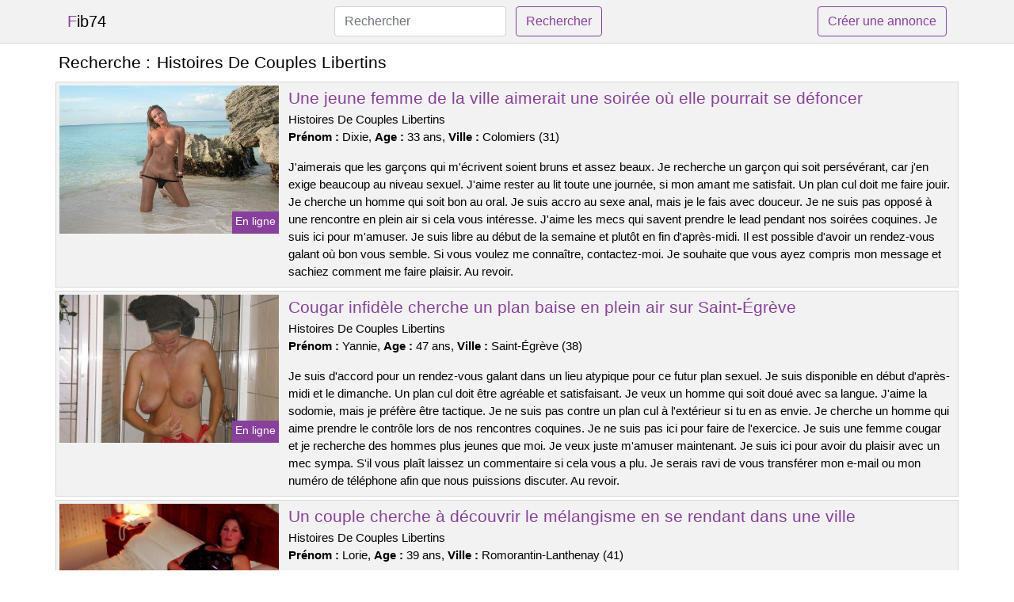

--- FILE ---
content_type: text/html; charset=UTF-8
request_url: https://www.fib74.com/histoires-de-couples-libertins
body_size: 6826
content:
<!doctype html>
<html lang="fr">
<head>
    <meta charset="utf-8">
    <meta name="viewport" content="width=device-width, initial-scale=1, shrink-to-fit=no">
    
    <link rel="preconnect" href="https://cdn.fib74.com" crossorigin>
    <link rel="dns-prefetch" href="https://cdn.fib74.com">
    
    <link rel="preconnect" href="https://stackpath.bootstrapcdn.com">
    <link rel="preload" as="style"  href="https://stackpath.bootstrapcdn.com/bootstrap/4.5.2/css/bootstrap.min.css">
    <link rel="preload" as="script" href="/js/jquery-3.5.1.min.js">
	<link rel="preload" href="https://cdn.fib74.com/j/0/1209.jpg" as="image">
    
    <link rel="stylesheet" href="https://stackpath.bootstrapcdn.com/bootstrap/4.5.2/css/bootstrap.min.css" crossorigin="anonymous">
	
	<link rel="icon" href="/favicon.ico" />
	
	<meta name="csrf-token" content="F5WoQqAQHNzfkn0S2PJUNWGP0k8c754dLbAnOzjp">
	
	<title>Histoires De Couples Libertins</title>
	<meta name="description" content="Une jeune femme de la ville aimerait une soirée où elle pourrait se défoncer. Cougar infidèle cherche un plan baise en plein air sur Saint-Égrève. Un couple cherche à découvrir le mélangisme en se rendant dans une ville. " />
	<link rel="canonical" href="https://www.fib74.com/histoires-de-couples-libertins" />
	
			
    <style>
    body{background-color:#ffffff;color: #000000;font-size: 15px;padding-bottom: 50px;}
    a, a:hover{color: #000000;}
    
    .navbar-brand:first-letter{color: #88409c;}
    .navbar-brand{color: #000000 !important;}
    
    h1{font-size:1.3rem;}
    h2{font-size:1.3rem;}
    
    .title{display: flex;}
    .title span{
        font-size:1.3rem;font-weight: 500;line-height: 1.2;}
    }
    
    .c1{color: #88409c;}
     a.c1, a.c1:hover{color: #88409c;}
    .bg_light{background-color: #ffffff;}
    .bg_dark{background-color: #f2f2f2;}
    
    .border, .border-bottom{border-color: #d9d9d9 !important;}
    
    .navbar{background-color: #f2f2f2;}
    .navbar-toggler-icon{color: #000000;}
    
    .thumbnail {position: relative;padding-top: 56.25%;overflow: hidden;}
    .thumbnail img{position: absolute;top: 0;bottom: 0;left: 0;right: 0;}
    
    .searchs{font-size: 0;}
    .searchs li{display: inline-block; margin: 0 5px 5px 0;}
    .searchs a{display:block;line-height:32px;padding: 0 5px;font-size: 15px;;}
    
    .list-unstyled li{line-height:18px;}
    h3{font-size: 15px;font-weight: normal;display: inline;}
    
    .online {position: absolute;right: 4px;bottom: 4px;background: #88409c;padding: 2px 4px 5px 4px;color: #ffffff;font-size:14px;}
    .outline {position: absolute;right: 4px;bottom: 4px;background: #4d4d4d;padding: 2px 4px 5px 4px;color: #ffffff;font-size:14px;}
    
    .btn-contact{position: absolute;top: 5px;right: 10px;background-color: #88409c;border-color:#88409c;}
    .btn-contact:hover, .btn-contact:active, .btn-contact:focus{
        background-color: #78398a !important;
        border-color:#78398a !important;
        box-shadow: unset !important;
    }
    
    .btn-submit{border-color:#88409c;color:#88409c;}
    .btn-submit:hover, .btn-submit:active, .btn-submit:focus{
        background-color: #78398a !important;
        border-color:#78398a !important;
        box-shadow: unset !important;color:#FFFFFF;
    }
    
    .form-control:focus{
        border-color:#88409c;
        box-shadow:initial;
    }
    
        
    </style>
</head>

<body>

<nav class="navbar navbar-expand-lg navbar-light p-0 border-bottom">
	<div class="container p-1v d-flex">
		<a class="navbar-brand" href="/">Fib74</a>
        <form class="form-inline my-2 my-lg-0 d-none d-md-block" method="post" action="https://www.fib74.com/rechercher" >
        	<input type="hidden" name="_token" value="F5WoQqAQHNzfkn0S2PJUNWGP0k8c754dLbAnOzjp">          	<input class="form-control mr-sm-2" type="search" placeholder="Rechercher" aria-label="Rechercher" name="q" required >
          	<button class="btn btn-outline-primary my-2 my-sm-0 btn-submit" type="submit">Rechercher</button>
        </form>
		<a rel="nofollow" href="/inscription" class="btn btn-outline-primary my-2 btn-submit" >Créer une annonce</a>
	</div>
</nav>


<main>
	<div class="container" >
	
    	<div class="row">
    		<div class="col p-1 title">
	    		<span class="py-2 m-0 mr-2" >Recherche : </span>
	    		<h1 class="py-2 m-0" >Histoires De Couples Libertins</h1>
	    	</div>
	    </div>
	    
    	<div class="row">
    						<div class="row no-gutters border bg_dark mb-1">
	<div class="col-md-3 col-12 p-0">
		<div class="position-relative" >
    		<a rel="nofollow" href="https://www.fib74.com/colomiers-31/une-jeune-femme-de-la-ville-aimerait-une-soiree-ou-elle-pourrait-se-defoncer-4108">
    			<img  class="rounded-0 w-100 p-1 h-auto" src="https://cdn.fib74.com/j/0/1209.jpg" alt="Une jeune femme de la ville aimerait une soirée où elle pourrait se défoncer" width="500"  height="338" >
    		</a>
        	    			<span class="online" >En ligne</span>
        	    	</div>
	</div>
	<div class="col-md-9 col-12 p-1 p-md-2">
		<h2 class="mb-1 mt-0">
			<a class="c1" rel="nofollow"  href="https://www.fib74.com/colomiers-31/une-jeune-femme-de-la-ville-aimerait-une-soiree-ou-elle-pourrait-se-defoncer-4108" >Une jeune femme de la ville aimerait une soirée où elle pourrait se défoncer</a>
		</h2>
		<p>
							Histoires De Couples Libertins<br>
						<b>Prénom : </b>Dixie, 
			<b>Age : </b>33 ans,
			<b>Ville : </b>Colomiers (31)
		</p>
		<p class=" mt-3 mb-0" >J'aimerais que les garçons qui m'écrivent soient bruns et assez beaux. Je recherche un garçon qui soit persévérant, car j'en exige beaucoup au niveau sexuel. J'aime rester au lit toute une journée, si mon amant me satisfait. Un plan cul doit me faire jouir. Je cherche un homme qui soit bon au oral. Je suis accro au sexe anal, mais je le fais avec douceur. Je ne suis pas opposé à une rencontre en plein air si cela vous intéresse. J'aime les mecs qui savent prendre le lead pendant nos soirées coquines. Je suis ici pour m'amuser. Je suis libre au début de la semaine et plutôt en fin d'après-midi. Il est possible d'avoir un rendez-vous galant où bon vous semble. Si vous voulez me connaître, contactez-moi. Je souhaite que vous ayez compris mon message et sachiez comment me faire plaisir. Au revoir.</p>
	</div>
</div>    						<div class="row no-gutters border bg_dark mb-1">
	<div class="col-md-3 col-12 p-0">
		<div class="position-relative" >
    		<a rel="nofollow" href="https://www.fib74.com/saint-egreve-38/cougar-infidele-cherche-un-plan-baise-en-plein-air-sur-saint-egreve-4105">
    			<img loading=&quot;lazy&quot; class="rounded-0 w-100 p-1 h-auto" src="https://cdn.fib74.com/m/2/28077.jpg" alt="Cougar infidèle cherche un plan baise en plein air sur @city" width="800"  height="540" >
    		</a>
        	    			<span class="online" >En ligne</span>
        	    	</div>
	</div>
	<div class="col-md-9 col-12 p-1 p-md-2">
		<h2 class="mb-1 mt-0">
			<a class="c1" rel="nofollow"  href="https://www.fib74.com/saint-egreve-38/cougar-infidele-cherche-un-plan-baise-en-plein-air-sur-saint-egreve-4105" >Cougar infidèle cherche un plan baise en plein air sur Saint-Égrève</a>
		</h2>
		<p>
							Histoires De Couples Libertins<br>
						<b>Prénom : </b>Yannie, 
			<b>Age : </b>47 ans,
			<b>Ville : </b>Saint-Égrève (38)
		</p>
		<p class=" mt-3 mb-0" >Je suis d'accord pour un rendez-vous galant dans un lieu atypique pour ce futur plan sexuel. Je suis disponible en début d'après-midi et le dimanche. Un plan cul doit être agréable et satisfaisant. Je veux un homme qui soit doué avec sa langue. J'aime la sodomie, mais je préfère être tactique. Je ne suis pas contre un plan cul à l'extérieur si tu en as envie. Je cherche un homme qui aime prendre le contrôle lors de nos rencontres coquines. Je ne suis pas ici pour faire de l'exercice. Je suis une femme cougar et je recherche des hommes plus jeunes que moi. Je veux juste m'amuser maintenant. Je suis ici pour avoir du plaisir avec un mec sympa. S'il vous plaît laissez un commentaire si cela vous a plu. Je serais ravi de vous transférer mon e-mail ou mon numéro de téléphone afin que nous puissions discuter. Au revoir.</p>
	</div>
</div>    						<div class="row no-gutters border bg_dark mb-1">
	<div class="col-md-3 col-12 p-0">
		<div class="position-relative" >
    		<a rel="nofollow" href="https://www.fib74.com/romorantin-lanthenay-41/un-couple-cherche-a-decouvrir-le-melangisme-en-se-rendant-dans-une-ville-4101">
    			<img loading=&quot;lazy&quot; class="rounded-0 w-100 p-1 h-auto" src="https://cdn.fib74.com/m/3/33046.jpg" alt="Un couple cherche à découvrir le mélangisme en se rendant dans une ville" width="600"  height="480" >
    		</a>
        	    			<span class="outline" >Hors ligne</span>
        	    	</div>
	</div>
	<div class="col-md-9 col-12 p-1 p-md-2">
		<h2 class="mb-1 mt-0">
			<a class="c1" rel="nofollow"  href="https://www.fib74.com/romorantin-lanthenay-41/un-couple-cherche-a-decouvrir-le-melangisme-en-se-rendant-dans-une-ville-4101" >Un couple cherche à découvrir le mélangisme en se rendant dans une ville</a>
		</h2>
		<p>
							Histoires De Couples Libertins<br>
						<b>Prénom : </b>Lorie, 
			<b>Age : </b>39 ans,
			<b>Ville : </b>Romorantin-Lanthenay (41)
		</p>
		<p class=" mt-3 mb-0" >Bonjour, je m'appelle Lorie et j'ai 39 ans. Je vis en couple et nous sommes très amoureux. Nous voulons rencontrer chez nous, mais si vous voulez, on peut se déplacer à Romorantin-Lanthenay et dans les environs. Nous avons besoin d'un endroit pour notre plan à trois, mais nous ne sommes libres que le soir. Nous aimons aller dans des clubs privés pour nous amuser. Nous sommes un couple échangiste. J'aime le sexe à trois car je suis sans limite et mon chéri est d'accord pour un trio. Je cherche un homme amusant et sans tabous qui me donnera du plaisir en compagnie de mon petit ami car je suis une femme joueuse qui aime avoir 2 sexes pour elle toute seule. Vous pouvez écrire un commentaire différent, nous serons ravis de le découvrir. Je suis à la recherche d'une personne avec qui je pourrai avoir une belle rencontre échangiste. Je t'embrasse fort. Au revoir.</p>
	</div>
</div>    						<div class="row no-gutters border bg_dark mb-1">
	<div class="col-md-3 col-12 p-0">
		<div class="position-relative" >
    		<a rel="nofollow" href="https://www.fib74.com/saint-nazaire-44/un-rendez-vous-libertin-est-prevu-sur-saint-nazaire-pour-ma-partenaire-tres-coquine-4109">
    			<img loading=&quot;lazy&quot; class="rounded-0 w-100 p-1 h-auto" src="https://cdn.fib74.com/j/2/27601.jpg" alt="Un rendez-vous libertin est prévu sur @city pour ma partenaire très coquine" width="360"  height="480" >
    		</a>
        	    			<span class="outline" >Hors ligne</span>
        	    	</div>
	</div>
	<div class="col-md-9 col-12 p-1 p-md-2">
		<h2 class="mb-1 mt-0">
			<a class="c1" rel="nofollow"  href="https://www.fib74.com/saint-nazaire-44/un-rendez-vous-libertin-est-prevu-sur-saint-nazaire-pour-ma-partenaire-tres-coquine-4109" >Un rendez-vous libertin est prévu sur Saint-Nazaire pour ma partenaire très coquine</a>
		</h2>
		<p>
							Histoires De Couples Libertins<br>
						<b>Prénom : </b>Kayla, 
			<b>Age : </b>25 ans,
			<b>Ville : </b>Saint-Nazaire (44)
		</p>
		<p class=" mt-3 mb-0" >Bonjour à tous les couples, je m'appelle Kayla et je suis mariée. J'ai 25 ans et mon petit ami a 22 ans. Nous n'avons pas honte de notre sexualité et aimons partager nos expériences avec d'autres. Nous voulons un homme de notre âge pour cette relation sexuelle. Je suis une femme très coquine et joueuse, et j'ai besoin d'un autre homme pour me donner des orgasmes intenses. Nous pouvons nous libérer en fin de semaine pour ce rendez-vous libertin sur Saint-Nazaire. Nous voulons vous rencontrer chez nous. Nous aimons nous rendre dans les clubs libertins de Saint-Nazaire pour y faire des rencontres avec des personnes ouvertes. Je fais cela avant tout pour moi, car je suis malicieuse avec les hommes et je n'ai pas de tabous. Nous sommes ici pour trouver des partenaires sexuels avec qui nous pouvons avoir du plaisir. Il faut nous contacter pour prendre rendez-vous. S'il vous plaît, embrassez-moi.</p>
	</div>
</div>    						<div class="row no-gutters border bg_dark mb-1">
	<div class="col-md-3 col-12 p-0">
		<div class="position-relative" >
    		<a rel="nofollow" href="https://www.fib74.com/francheville-69/couple-cherche-un-couple-libertin-pour-une-rencontre-sexuelle-dans-la-ville-4103">
    			<img loading=&quot;lazy&quot; class="rounded-0 w-100 p-1 h-auto" src="https://cdn.fib74.com/j/0/8613.jpg" alt="Couple cherche un couple libertin pour une rencontre sexuelle dans la ville" width="534"  height="691" >
    		</a>
        	    			<span class="outline" >Hors ligne</span>
        	    	</div>
	</div>
	<div class="col-md-9 col-12 p-1 p-md-2">
		<h2 class="mb-1 mt-0">
			<a class="c1" rel="nofollow"  href="https://www.fib74.com/francheville-69/couple-cherche-un-couple-libertin-pour-une-rencontre-sexuelle-dans-la-ville-4103" >Couple cherche un couple libertin pour une rencontre sexuelle dans la ville</a>
		</h2>
		<p>
							Histoires De Couples Libertins<br>
						<b>Prénom : </b>Josline, 
			<b>Age : </b>26 ans,
			<b>Ville : </b>Francheville (69)
		</p>
		<p class=" mt-3 mb-0" >Bonjour les gens chauds, nous sommes un couple coquin et nous habitons dans Francheville. Je m'appelle Josline et j'ai 26 ans. Mon conjoint a 24 ans. Pour ce rendez-vous libertin, on recherche un mec ou couple sans tabou car on a envie de partouzer beaucoup !!! Monsieur doit être fort, désolé mais c'est ma fantaisie en ce moment. Il y a beaucoup de choses que l'on peut faire sans être limité par les conventions sociales. Nous aimons nous montrer et faire l'amour en public. En effet, avoir des relations intimes dans un parc est l'un de nos passe-temps préférés. Nous voulons vous voir en fin de semaine, préférablement chez nous ou dans un club privé à proximité. Je vous souhaite une excellente journée. Nous nous reverrons bientôt.</p>
	</div>
</div>    						<div class="row no-gutters border bg_dark mb-1">
	<div class="col-md-3 col-12 p-0">
		<div class="position-relative" >
    		<a rel="nofollow" href="https://www.fib74.com/cluses-74/un-homme-passe-sa-petite-amie-sur-cluses-pour-une-rencontre-a-trois-4102">
    			<img loading=&quot;lazy&quot; class="rounded-0 w-100 p-1 h-auto" src="https://cdn.fib74.com/m/3/32981.jpg" alt="Un homme passe sa petite amie sur @city pour une rencontre à trois" width="360"  height="480" >
    		</a>
        	    			<span class="outline" >Hors ligne</span>
        	    	</div>
	</div>
	<div class="col-md-9 col-12 p-1 p-md-2">
		<h2 class="mb-1 mt-0">
			<a class="c1" rel="nofollow"  href="https://www.fib74.com/cluses-74/un-homme-passe-sa-petite-amie-sur-cluses-pour-une-rencontre-a-trois-4102" >Un homme passe sa petite amie sur Cluses pour une rencontre à trois</a>
		</h2>
		<p>
							Histoires De Couples Libertins<br>
						<b>Prénom : </b>Ute, 
			<b>Age : </b>42 ans,
			<b>Ville : </b>Cluses (74)
		</p>
		<p class=" mt-3 mb-0" >Nous sommes un couple agréable et je suis Ute. Nous aimons aller sur des sites libertins pour nous amuser entre adultes consentants. Nous voulons nous donner rendez-vous au centre-ville pour mieux nous retrouver. Nous sommes disponibles tous les soirs. Nous aimons le sexe SM. J'adore être menottée pendant que mon mec me regarde te baiser. Cela me procure un orgasme dévastateur. Nous voulons un homme ou un couple sans tabou pour ce plan cul, car nous voulons partager sans prise de tête. Monsieur doit être grand, désolé mais c'est mon petit caprice en ce moment. Nous voulons que vous nous envoyiez des messages pendant cette nuit de baise. J'espère vous revoir bientôt sur Cluses ! Je vous embrasse affectueusement ! Nous nous reverrons bientôt.</p>
	</div>
</div>    						<div class="row no-gutters border bg_dark mb-1">
	<div class="col-md-3 col-12 p-0">
		<div class="position-relative" >
    		<a rel="nofollow" href="https://www.fib74.com/trappes-78/une-dame-mure-et-sensuelle-vous-attend-pour-un-moment-de-plaisir-sans-lendemain-sur-trappes-4110">
    			<img loading=&quot;lazy&quot; class="rounded-0 w-100 p-1 h-auto" src="https://cdn.fib74.com/m/4/40134.jpg" alt="Une dame mûre et sensuelle vous attend pour un moment de plaisir sans lendemain sur @city" width="600"  height="450" >
    		</a>
        	    			<span class="outline" >Hors ligne</span>
        	    	</div>
	</div>
	<div class="col-md-9 col-12 p-1 p-md-2">
		<h2 class="mb-1 mt-0">
			<a class="c1" rel="nofollow"  href="https://www.fib74.com/trappes-78/une-dame-mure-et-sensuelle-vous-attend-pour-un-moment-de-plaisir-sans-lendemain-sur-trappes-4110" >Une dame mûre et sensuelle vous attend pour un moment de plaisir sans lendemain sur Trappes</a>
		</h2>
		<p>
							Histoires De Couples Libertins<br>
						<b>Prénom : </b>Nogaye, 
			<b>Age : </b>44 ans,
			<b>Ville : </b>Trappes (78)
		</p>
		<p class=" mt-3 mb-0" >Je suis une femelle cougar très joueuse. Je poste une annonce libertine car je veux du sexe avec un mec plus jeune que moi. J'aime faire l'amour pendant des heures et des heures. Je ne cache pas à mes proches que j’ai régulièrement des rapports avec des gars que je connais peu. Je suis célibataire et vit une vie sexuellement active. Je sais comment faire plaisir à un homme et je le fais bien. Je veux un garçon qui soit ouvert à de nouvelles idées. Je cherche quelqu'un de disponible pour réaliser mes fantasmes sans prise de tête. Pour se voir, on peut aller chez toi ou bien au restaurant. Je suis disponible après mon travail, je ne suis pas difficile. Je veux donc lire vos propositions de rendez-vous. Il y a quelques choses que vous devez savoir avant d'avoir une nuit érotique. Je crois que nous allons bien profiter de ce plan échangiste. Je m'en vais ! Je vous embrasse très fort.</p>
	</div>
</div>    						<div class="row no-gutters border bg_dark mb-1">
	<div class="col-md-3 col-12 p-0">
		<div class="position-relative" >
    		<a rel="nofollow" href="https://www.fib74.com/herbiers-85/une-jeune-fille-cochonne-cherche-un-partenaire-pour-une-relation-sexuelle-occasionnelle-4106">
    			<img loading=&quot;lazy&quot; class="rounded-0 w-100 p-1 h-auto" src="https://cdn.fib74.com/j/2/27202.jpg" alt="Une jeune fille cochonne cherche un partenaire pour une relation sexuelle occasionnelle" width="640"  height="462" >
    		</a>
        	    			<span class="outline" >Hors ligne</span>
        	    	</div>
	</div>
	<div class="col-md-9 col-12 p-1 p-md-2">
		<h2 class="mb-1 mt-0">
			<a class="c1" rel="nofollow"  href="https://www.fib74.com/herbiers-85/une-jeune-fille-cochonne-cherche-un-partenaire-pour-une-relation-sexuelle-occasionnelle-4106" >Une jeune fille cochonne cherche un partenaire pour une relation sexuelle occasionnelle</a>
		</h2>
		<p>
							Histoires De Couples Libertins<br>
						<b>Prénom : </b>Lianah, 
			<b>Age : </b>31 ans,
			<b>Ville : </b>Herbiers (85)
		</p>
		<p class=" mt-3 mb-0" >Je veux un homme qui sache parler. J'aime aussi le sexe anal, mais je préfère quand c'est doux. Je ne suis pas opposé à un rendez-vous en plein air si cela vous intéresse. Je préfère un mec qui prenne les devants pendant notre soirée sexuelle. Je ne suis pas ici pour faire l'amour. Je veux juste avoir des relations sexuelles. Nous pouvons nous fixer un rendez-vous chez moi pour ce futur plan libertin. Je suis disponible en début d'après-midi et plutôt le week-end. Je souhaiterais que les hommes qui m'écrivent soient bruns et de préférence grands. Je cherche un homme qui puisse me satisfaire sexuellement. Il doit être endurant car j'en exige beaucoup. Je peux rester couché sous les couvertures toute une journée, si mon colocataire sait comment faire. Pour finir, je crois que ce sera de bons moments avec un libertin. Tout d'abord, il faut que vous me donniez un rendez-vous. Je suis impatiente de vous rencontrer ! Je t'embrasse fort.</p>
	</div>
</div>    						<div class="row no-gutters border bg_dark mb-1">
	<div class="col-md-3 col-12 p-0">
		<div class="position-relative" >
    		<a rel="nofollow" href="https://www.fib74.com/joigny-89/une-femme-mariee-cherche-un-partenaire-pour-des-jeux-bdsm-dans-la-ville-4107">
    			<img loading=&quot;lazy&quot; class="rounded-0 w-100 p-1 h-auto" src="https://cdn.fib74.com/m/1/10656.jpg" alt="Une femme mariée cherche un partenaire pour des jeux BDSM dans la ville" width="500"  height="666" >
    		</a>
        	    			<span class="outline" >Hors ligne</span>
        	    	</div>
	</div>
	<div class="col-md-9 col-12 p-1 p-md-2">
		<h2 class="mb-1 mt-0">
			<a class="c1" rel="nofollow"  href="https://www.fib74.com/joigny-89/une-femme-mariee-cherche-un-partenaire-pour-des-jeux-bdsm-dans-la-ville-4107" >Une femme mariée cherche un partenaire pour des jeux BDSM dans la ville</a>
		</h2>
		<p>
							Histoires De Couples Libertins<br>
						<b>Prénom : </b>Aniele, 
			<b>Age : </b>42 ans,
			<b>Ville : </b>Joigny (89)
		</p>
		<p class=" mt-3 mb-0" >Bienvenue les amis, nous sommes un couple coquin et on est sur Joigny. Je m'appelle Aniele et j'ai 42 ans. Mon cheri a 47 ans. Nous aimons le sexe et nous ne voulons pas être monogames. Mon partenaire et moi nous essayons de nouvelles expériences sexuelles coquines parfois, en ce moment c'est le voyeurisme. Nous voulons vous voir le samedi, soit chez nous ou dans un club chaud près de Joigny. On cherche un homme d'âge similaire pour cet échange sexuel. Je suis une femme très gourmande et j'ai besoin d'un bon coup pour pouvoir avoir des orgasmes ensemble. Vous avez le droit de me contacter car vous savez ce que je cherche. Je suis sûre que je vais bien m'amuser avec toi. Je vous dis à bientôt. Au revoir et à bientôt.</p>
	</div>
</div>    						<div class="row no-gutters border bg_dark mb-1">
	<div class="col-md-3 col-12 p-0">
		<div class="position-relative" >
    		<a rel="nofollow" href="https://www.fib74.com/mery-sur-oise-95/rencontrez-une-femme-mature-celibataire-ce-soir-entre-5-et-7-dans-votre-ville-4104">
    			<img loading=&quot;lazy&quot; class="rounded-0 w-100 p-1 h-auto" src="https://cdn.fib74.com/m/3/39093.jpg" alt="Rencontrez une femme mature célibataire ce soir entre 5 et 7 dans votre ville" width="774"  height="1000" >
    		</a>
        	    			<span class="online" >En ligne</span>
        	    	</div>
	</div>
	<div class="col-md-9 col-12 p-1 p-md-2">
		<h2 class="mb-1 mt-0">
			<a class="c1" rel="nofollow"  href="https://www.fib74.com/mery-sur-oise-95/rencontrez-une-femme-mature-celibataire-ce-soir-entre-5-et-7-dans-votre-ville-4104" >Rencontrez une femme mature célibataire ce soir entre 5 et 7 dans votre ville</a>
		</h2>
		<p>
							Histoires De Couples Libertins<br>
						<b>Prénom : </b>Kyarah, 
			<b>Age : </b>48 ans,
			<b>Ville : </b>Méry-sur-Oise (95)
		</p>
		<p class=" mt-3 mb-0" >On peut se donner rendez-vous le soir. Dites-moi quelle est la meilleure heure pour se rencontrer. Je suis toujours disponible. Je suis une femme d'âge mûr, je suis attirée par les hommes plus jeunes qui ont moins de 45 ans. Je veux avoir le contrôle pendant un plan cul d'une nuit car je sais très bien comment t'exciter. Je ne suis pas pudique car je suis une femme gourmande. Je recherche seulement des hommes jeunes ou, au minimum, beaucoup moins âgés que moi. Si vous le souhaitez, vous pouvez m'envoyer une proposition coquine. J'espère vous rencontrer à Méry-sur-Oise pour avoir une relation sexuelle avec vous. Embrasser. Au revoir.</p>
	</div>
</div>    		    	</div>
    	
    	    	
    	<div class="row">
    		<div class="col p-0">
            	<ul class="list-unstyled searchs" >
                	                		<li><a class="border bg_dark" href="https://www.fib74.com/escort-transexuelle-a-sault">Escort transexuelle à Sault</a></li>
                	                		<li><a class="border bg_dark" href="https://www.fib74.com/erostisme">Erostisme</a></li>
                	                		<li><a class="border bg_dark" href="https://www.fib74.com/escort-transexuelle-a-nieuil-lespoir">Escort transexuelle à Nieuil-l&#039;Espoir</a></li>
                	                		<li><a class="border bg_dark" href="https://www.fib74.com/escort-a-aix-les-bains">Escort A Aix Les Bains</a></li>
                	                		<li><a class="border bg_dark" href="https://www.fib74.com/escort-transexuelle-a-desirade">Escort transexuelle à Désirade</a></li>
                	                		<li><a class="border bg_dark" href="https://www.fib74.com/escort-transexuelle-a-boulazac">Escort transexuelle à Boulazac</a></li>
                	                		<li><a class="border bg_dark" href="https://www.fib74.com/video-gratuit-de-lesbiennes">Video Gratuit De Lesbiennes</a></li>
                	                		<li><a class="border bg_dark" href="https://www.fib74.com/cherche-gay">Cherche Gay</a></li>
                	                		<li><a class="border bg_dark" href="https://www.fib74.com/sex-naturistes">Sex Naturistes</a></li>
                	                		<li><a class="border bg_dark" href="https://www.fib74.com/salon-massage-lorient">Salon Massage Lorient</a></li>
                	                		<li><a class="border bg_dark" href="https://www.fib74.com/bar-latino-nancy">Bar Latino Nancy</a></li>
                	                		<li><a class="border bg_dark" href="https://www.fib74.com/appartement-avec-jardin-privatif-dijon">Appartement Avec Jardin Privatif Dijon</a></li>
                	                		<li><a class="border bg_dark" href="https://www.fib74.com/video-lesbienne-amatrice">Vidéo Lesbienne Amatrice</a></li>
                	                		<li><a class="border bg_dark" href="https://www.fib74.com/escort-transexuelle-a-voulangis">Escort transexuelle à Voulangis</a></li>
                	                		<li><a class="border bg_dark" href="https://www.fib74.com/rencontre-libertine-perpignan">Rencontre Libertine Perpignan</a></li>
                	                		<li><a class="border bg_dark" href="https://www.fib74.com/escort-transexuelle-a-pissos">Escort transexuelle à Pissos</a></li>
                	                		<li><a class="border bg_dark" href="https://www.fib74.com/escort-transexuelle-a-avranches">Escort transexuelle à Avranches</a></li>
                	                		<li><a class="border bg_dark" href="https://www.fib74.com/film-adulte-gay">Film Adulte Gay</a></li>
                	                		<li><a class="border bg_dark" href="https://www.fib74.com/uro-gay">Uro Gay</a></li>
                	                		<li><a class="border bg_dark" href="https://www.fib74.com/escort-transexuelle-a-castelnau-de-levis">Escort transexuelle à Castelnau-de-Lévis</a></li>
                	                	
                	            	</ul>
            </div>
    	</div>
    	
    </div>
</main>



<script src="/js/jquery-3.5.1.min.js" ></script>
<script type="text/javascript">
    $.ajaxSetup({
        headers: {
            'X-CSRF-TOKEN': $('meta[name="csrf-token"]').attr('content')
        }
    });

    function aVisitor()
    {
    	$.post( "/a-visitor" );
    }

    $( document ).ready(function() {
    	aVisitor();
    });
</script>
    
<script defer src="https://static.cloudflareinsights.com/beacon.min.js/vcd15cbe7772f49c399c6a5babf22c1241717689176015" integrity="sha512-ZpsOmlRQV6y907TI0dKBHq9Md29nnaEIPlkf84rnaERnq6zvWvPUqr2ft8M1aS28oN72PdrCzSjY4U6VaAw1EQ==" data-cf-beacon='{"version":"2024.11.0","token":"d3c3a304341b4a628f2a314d480b2493","r":1,"server_timing":{"name":{"cfCacheStatus":true,"cfEdge":true,"cfExtPri":true,"cfL4":true,"cfOrigin":true,"cfSpeedBrain":true},"location_startswith":null}}' crossorigin="anonymous"></script>
</body>
</html>